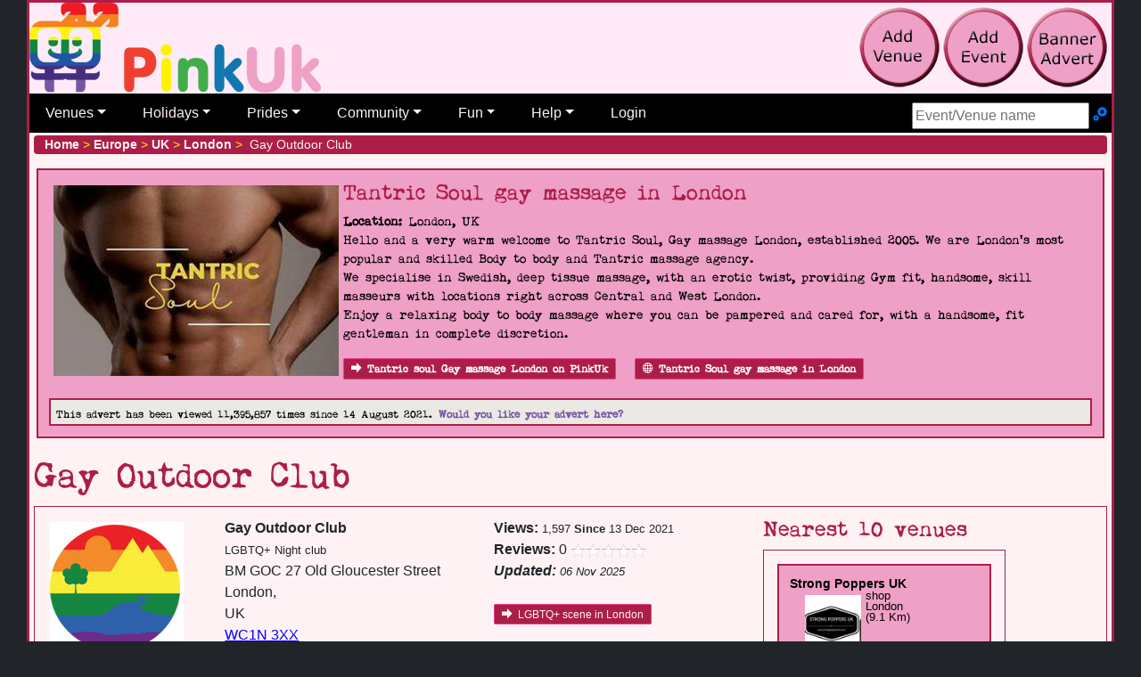

--- FILE ---
content_type: text/html; charset=utf-8
request_url: https://pinkuk.com/countries/europe/uk/london/london/gay-outdoor-club
body_size: 16828
content:

<!DOCTYPE html>
<html lang="en-gb">
<head>
    <meta charset="utf-8">
    <meta name="viewport" content="width=device-width, initial-scale=1">
    <link href="/includes/css/pinkuk.min.css" rel="stylesheet" media="all">
    
    <link rel="shortcut icon" href="/favicon.ico">
    
    <link rel="apple-touch-icon" href="/apple-touch-icon-57x57-precomposed.png">
    <link rel="apple-touch-icon" sizes="72x72" href="/apple-touch-icon-72x72-precomposed.png">
    <link rel="apple-touch-icon" sizes="114x114" href="/apple-touch-icon-114x114-precomposed.png">
    <script src="//code.jquery.com/jquery-3.6.0.min.js"></script>
    <title>Gay Outdoor Club, London, Club</title>

    <meta name="twitter:card" content="summary" />
    <meta name="twitter:site" content="@PinkUklistings" />
    <meta name="twitter:creator" content="@PinkUklistings" />
    <meta property="og:url" content="https://pinkuk.com/countries/europe/uk/london/london/gay-outdoor-club">
    <meta property="og:title" content="Gay Outdoor Club">
    <meta property="og:description" content="The Gay Outdoor Club operates throughout Great Britain and provides a wide range of outdoor and indoor sports and [...]">
    <meta property="og:image" content="https://pinkuk.com/venues/images/londongayoutdoorclub_1.jpg">
    <link rel="canonical" href="https://pinkuk.com/countries/europe/uk/london/london/gay-outdoor-club">
    <meta name="description" content="The Gay Outdoor Club operates throughout Great Britain and provides a wide range of outdoor and indoor sports and [...]">
</head>
<body>
<div id="container_all">
    <div id="topBar">
        <a href="/"><img src="/img/pinkuk_rainbow.png" alt="PinkUk home page" style="margin-bottom:3px;" class="float-left"></a>
        <div class="float-right nonprintable d-none d-lg-block" style="padding:5px">
            
            <a href="/contact/add-listing/"><img class="tool-tip" src="/img/add-venue.png" title="add venue to PinkUk" alt="add gay venue to PinkUk"></a>
            <a href="/contact/add-event/"><img class="tool-tip" src="/img/add-event.png" title="add pride or gay event to PinkUk" alt="add gay pride/event to PinkUk"></a>
            <a href="/contact/banner-advert/"><img class="tool-tip" src="/img/add-banner.png" title="create and publish a banner advert" alt="create and publish a banner advert"></a>
        </div>
        <div class="clearfix">&nbsp;</div>
        <nav class="navbar navbar-expand-lg navbar-dark d-print-none"><button class="navbar-toggler" type="button" data-toggle="collapse" title="Main nav" data-target="#main_nav"><span class="navbar-toggler-icon"></span></button><form id="menuSearch-mobileFrom" action="/search/" class="navbar-form d-block d-lg-none" method="post"><label class="sr-only" for="tb_mobileSearch">Search site</label><input type="text" id="tb_mobileSearch" name="tb_mobileSearch" class="ui-autocomplete-input" autocomplete="off" placeholder="Event/Venue name" /></form><div class="collapse navbar-collapse navbar-nav" id="main_nav"><ul class="navbar-nav"><li class="nav-item dropdown"><a class="nav-link dropdown-toggle" href="#" data-toggle="dropdown">Venues</a><ul class="dropdown-menu"><li><a class="dropdown-item" href="#">By location &raquo;</a><ul class="submenu dropdown-menu"><li><a class="dropdown-item" href="/countries/europe/uk">UK</a></li><li class="dropdown-divider"></li><li><a class="dropdown-item" href="#">Africa &raquo;</a><ul class="submenu dropdown-menu"><li><a class="dropdown-item" href="/countries/africa/cabo-verde">Cabo Verde</a><li><li><a class="dropdown-item" href="/countries/africa/seychelles">Seychelles</a><li><li><a class="dropdown-item" href="/countries/africa/south-africa">South Africa</a><li><li><a class="dropdown-item" href="/countries/africa/uganda">Uganda</a><li></ul></li><li><a class="dropdown-item" href="#">Asia &raquo;</a><ul class="submenu dropdown-menu"><li><a class="dropdown-item" href="/countries/asia/cambodia">Cambodia</a><li><li><a class="dropdown-item" href="/countries/asia/hong-kong">Hong Kong</a><li><li><a class="dropdown-item" href="/countries/asia/india">India</a><li><li><a class="dropdown-item" href="/countries/asia/indonesia">Indonesia</a><li><li><a class="dropdown-item" href="/countries/asia/israel">Israel</a><li><li><a class="dropdown-item" href="/countries/asia/japan">Japan</a><li><li><a class="dropdown-item" href="/countries/asia/malaysia">Malaysia</a><li><li><a class="dropdown-item" href="/countries/asia/nepal">Nepal</a><li><li><a class="dropdown-item" href="/countries/asia/philippines">Philippines</a><li><li><a class="dropdown-item" href="/countries/asia/singapore">Singapore</a><li><li><a class="dropdown-item" href="/countries/asia/south-korea">South Korea</a><li><li><a class="dropdown-item" href="/countries/asia/sri-lanka">Sri Lanka</a><li><li><a class="dropdown-item" href="/countries/asia/taiwan">Taiwan</a><li><li><a class="dropdown-item" href="/countries/asia/thailand">Thailand</a><li><li><a class="dropdown-item" href="/countries/asia/turkey">Turkey</a><li><li><a class="dropdown-item" href="/countries/asia/vietnam">Vietnam</a><li></ul></li><li><a class="dropdown-item" href="#">Australia &raquo;</a><ul class="submenu dropdown-menu"><li><a class="dropdown-item" href="/countries/australia/australia">Australia</a><li><li><a class="dropdown-item" href="/countries/australia/guam">Guam</a><li><li><a class="dropdown-item" href="/countries/australia/new-zealand">New Zealand</a><li></ul></li><li><a class="dropdown-item" href="#">Europe &raquo;</a><ul class="submenu dropdown-menu"><li><a class="dropdown-item" href="/countries/europe/uk">UK</a><li><li class="dropdown-divider"></li><li><a class="dropdown-item" href="/countries/europe/austria">Austria</a><li><li><a class="dropdown-item" href="/countries/europe/belgium">Belgium</a><li><li><a class="dropdown-item" href="/countries/europe/croatia">Croatia</a><li><li><a class="dropdown-item" href="/countries/europe/cyprus">Cyprus</a><li><li><a class="dropdown-item" href="/countries/europe/czech-republic">Czech Republic</a><li><li><a class="dropdown-item" href="/countries/europe/denmark">Denmark</a><li><li><a class="dropdown-item" href="/countries/europe/estonia">Estonia</a><li><li><a class="dropdown-item" href="/countries/europe/finland">Finland</a><li><li><a class="dropdown-item" href="/countries/europe/france">France</a><li><li><a class="dropdown-item" href="/countries/europe/germany">Germany</a><li><li><a class="dropdown-item" href="/countries/europe/gibraltar">Gibraltar</a><li><li><a class="dropdown-item" href="/countries/europe/greece">Greece</a><li><li><a class="dropdown-item" href="/countries/europe/hungary">Hungary</a><li><li><a class="dropdown-item" href="/countries/europe/iceland">Iceland</a><li><li><a class="dropdown-item" href="/countries/europe/ireland">Ireland</a><li><li><a class="dropdown-item" href="/countries/europe/italy">Italy</a><li><li><a class="dropdown-item" href="/countries/europe/latvia">Latvia</a><li><li><a class="dropdown-item" href="/countries/europe/lithuania">Lithuania</a><li><li><a class="dropdown-item" href="/countries/europe/luxembourg">Luxembourg</a><li><li><a class="dropdown-item" href="/countries/europe/malta">Malta</a><li><li><a class="dropdown-item" href="/countries/europe/netherlands">Netherlands</a><li><li><a class="dropdown-item" href="/countries/europe/norway">Norway</a><li><li><a class="dropdown-item" href="/countries/europe/poland">Poland</a><li><li><a class="dropdown-item" href="/countries/europe/portugal">Portugal</a><li><li><a class="dropdown-item" href="/countries/europe/romania">Romania</a><li><li><a class="dropdown-item" href="/countries/europe/russia">Russia</a><li><li><a class="dropdown-item" href="/countries/europe/serbia">Serbia</a><li><li><a class="dropdown-item" href="/countries/europe/slovakia">Slovakia</a><li><li><a class="dropdown-item" href="/countries/europe/slovenia">Slovenia</a><li><li><a class="dropdown-item" href="/countries/europe/spain">Spain</a><li><li><a class="dropdown-item" href="/countries/europe/sweden">Sweden</a><li><li><a class="dropdown-item" href="/countries/europe/switzerland">Switzerland</a><li><li><a class="dropdown-item" href="/countries/europe/uk">UK</a><li><li><a class="dropdown-item" href="/countries/europe/ukraine">Ukraine</a><li></ul></li><li><a class="dropdown-item" href="#">North America &raquo;</a><ul class="submenu dropdown-menu"><li><a class="dropdown-item" href="/countries/north-america/bahamas">Bahamas</a><li><li><a class="dropdown-item" href="/countries/north-america/bermuda">Bermuda</a><li><li><a class="dropdown-item" href="/countries/north-america/canada">Canada</a><li><li><a class="dropdown-item" href="/countries/north-america/costa-rica">Costa Rica</a><li><li><a class="dropdown-item" href="/countries/north-america/curacao">Curacao</a><li><li><a class="dropdown-item" href="/countries/north-america/dominican-republic">Dominican Republic</a><li><li><a class="dropdown-item" href="/countries/north-america/guatemala">Guatemala</a><li><li><a class="dropdown-item" href="/countries/north-america/mexico">Mexico</a><li><li><a class="dropdown-item" href="/countries/north-america/usa">USA</a><li></ul></li><li><a class="dropdown-item" href="#">South America &raquo;</a><ul class="submenu dropdown-menu"><li><a class="dropdown-item" href="/countries/south-america/argentina">Argentina</a><li><li><a class="dropdown-item" href="/countries/south-america/brazil">Brazil</a><li><li><a class="dropdown-item" href="/countries/south-america/chile">Chile</a><li><li><a class="dropdown-item" href="/countries/south-america/colombia">Colombia</a><li><li><a class="dropdown-item" href="/countries/south-america/cuba">Cuba</a><li><li><a class="dropdown-item" href="/countries/south-america/ecuador">Ecuador</a><li><li><a class="dropdown-item" href="/countries/south-america/panama">Panama</a><li><li><a class="dropdown-item" href="/countries/south-america/peru">Peru</a><li><li><a class="dropdown-item" href="/countries/south-america/puerto-rico">Puerto Rico</a><li><li><a class="dropdown-item" href="/countries/south-america/uruguay">Uruguay</a><li></ul></li></ul></li><li><a class="dropdown-item" href="#">By category &raquo;</a><ul class="submenu dropdown-menu"><li><a class="dropdown-item" href="/pubs/europe/uk">Bars</a></li><li><a class="dropdown-item" href="#">Fun &raquo;</a><ul class="submenu dropdown-menu"><li><a class="dropdown-item" href="/cruising/europe/uk">Cruising</a></li><li><a class="dropdown-item" href="/escorts/europe/uk">Escorts</a></li><li><a class="dropdown-item" href="/massages/europe/uk">Massages</a></li><li><a class="dropdown-item" href="/saunas/europe/uk">Saunas</a></li></ul></li><li><a class="dropdown-item" href="#">Going away &raquo;</a><ul class="submenu dropdown-menu"><li><a class="dropdown-item" href="/attractions/europe/uk">Attractions</a></li><li><a class="dropdown-item" href="/beaches/europe/uk">Beaches</a></li><li><a class="dropdown-item" href="/guest-houses/europe/uk">Guest houses</a></li><li><a class="dropdown-item" href="/hostels/europe/uk">Hostels</a></li><li><a class="dropdown-item" href="/hotels/europe/uk">Hotels</a></li><li><a class="dropdown-item" href="/resorts/europe/uk">Resorts</a></li><li><a class="dropdown-item" href="/restaurants/europe/uk">Restaurants</a></li><li><a class="dropdown-item" href="/self-catering/europe/uk">Self-catering</a></li></ul></li><li><a class="dropdown-item" href="/networks-advice/europe/uk">Networks & advice</a></li><li><a class="dropdown-item" href="/clubs/europe/uk">Nightclubs</a></li><li><a class="dropdown-item" href="#">Other businesses &raquo;</a><ul class="submenu dropdown-menu"><li><a class="dropdown-item" href="/businesses/europe/uk">Businesses general</a><li><a class="dropdown-item" href="/escorts/europe/uk">Escorts</a></li><li><a class="dropdown-item" href="/massages/europe/uk">Massages</a></li><li><a class="dropdown-item" href="/restaurants/europe/uk">Restaurants</a></li><li><a class="dropdown-item" href="/shops/europe/uk">Shops</a></li></ul></li><li><a class="dropdown-item" href="/restaurants/europe/uk">Restaurants</a></li></ul></li><li class="dropdown-divider"></li><li><a class="dropdown-item" href="/search/">Search</a></li><li class="dropdown-divider"></li><li><a class="dropdown-item" href="/contact/add-listing/">Add your venue</a></li></ul> <li class="nav-item dropdown"> <a class="nav-link dropdown-toggle" href="#" data-toggle="dropdown">Holidays</a><ul class="dropdown-menu"><li><a class="dropdown-item" href="/attractions/europe/uk">Attractions</a></li><li><a class="dropdown-item" href="/beaches/europe/uk">Beaches</a></li><li><a class="dropdown-item" href="/guest-houses/europe/uk">Guest houses</a></li><li><a class="dropdown-item" href="/hostels/europe/uk">Hostels</a></li><li><a class="dropdown-item" href="/hotels/europe/uk">Hotels</a></li><li><a class="dropdown-item" href="/resorts/europe/uk">Resorts</a></li><li><a class="dropdown-item" href="/restaurants/europe/uk">Restaurants</a></li><li><a class="dropdown-item" href="/self-catering/europe/uk">Self-catering</a></li><li class="dropdown-divider"></li><li><a class="dropdown-item" href="/search/?c=h">Search venues</a></li><li class="dropdown-divider"></li><li><a class="dropdown-item" href="/contact/add-listing/">Add your venue</a></li></ul></li><li class="nav-item dropdown"><a class="nav-link dropdown-toggle" href="#" data-toggle="dropdown">Prides</a><ul class="dropdown-menu"><li><a class="dropdown-item" href="/events/gay-pride-2026/europe/uk">Prides by country</a></li><li><a class="dropdown-item" href="/events/future-prides.aspx">Future Prides</a></li><li><a class="dropdown-item" href="/stayingin/gay-flags/">Pride Flags</a></li><li class="dropdown-divider"></li><li><a class="dropdown-item" href="/search/">Search prides</a></li><li class="dropdown-divider"></li><li><a class="dropdown-item" href="/contact/add-event/">Add your event</a></li></ul></li><li class="nav-item dropdown"><a class="nav-link dropdown-toggle" href="#" data-toggle="dropdown">Community</a><ul class="dropdown-menu"><li><a class="dropdown-item" href="/news/">Newsletters</a></li><li><a class="dropdown-item" href="/news/features/">Features & views</a></li><li><a class="dropdown-item" href="/networks-advice/europe/uk">Networks & advice</a></li><li><a class="dropdown-item" href="#">Specialist groups &raquo;</a><ul class="submenu dropdown-menu"><li><a class="dropdown-item" href="/stayingin/bears/">Bears</a></li><li><a class="dropdown-item" href="/stayingin/lesbian/">Lesbians</a></li><li><a class="dropdown-item" href="/stayingin/trans/">Trans</a></li></ul></li><li><a class="dropdown-item" href="#">Handy LGBTQ+ facts &raquo;</a><ul class="submenu dropdown-menu"><li><a class="dropdown-item" href="/stayingin/countries-illegal-to-be-gay/">Country rights</a></li><li><a class="dropdown-item" href="/stayingin/hanky-codes/">Hanky codes</a></li><li><a class="dropdown-item" href="/stayingin/gay-flags/">LGBTQ flags</a></li><li><a class="dropdown-item" href="/stayingin/slang/">Slang dictionary</a></li><li><a class="dropdown-item" href="/stayingin/gay-history/">UK gay & lesbian history</a></li></ul><li><a class="dropdown-item" href="#">Shopping &raquo;</a><ul class="submenu dropdown-menu"><li><a class="dropdown-item" href="/shop/">Shopping</a></li><li><a class="dropdown-item" href="/shop/product-of-the-month/">Product of Month</a></li><li class="dropdown-divider"></li><li><a class="dropdown-item" href="https://affiliates.esmale.com/idevaffiliate.php?id=324" target="_blank">Adult toys & kink</a></li><li><a class="dropdown-item" href="https://affiliates.esmale.com/idevaffiliate.php?id=324_12_1_184" target="_blank">Shop poppers</a></li></ul></li><li><a class="dropdown-item" href="/stayingin/links/">Community links</a></li></ul><li class="nav-item dropdown"><a class="nav-link dropdown-toggle" data-toggle="dropdown" href="#">Fun</a><ul class="dropdown-menu"><li><a class="dropdown-item" href="/cruising/europe/uk">Cruising</a></li><li><a class="dropdown-item" href="/escorts/europe/uk">Escorts</a></li><li><a class="dropdown-item" href="/massages/europe/uk">Massages</a></li><li><a class="dropdown-item" href="/saunas/europe/uk">Saunas</a></li><li class="dropdown-divider"></li><li><a class="dropdown-item" href="/stayingin/films/">Films</a></li></ul></li><li class="nav-item dropdown"><a class="nav-link dropdown-toggle" data-toggle="dropdown" href="#">Help</a><ul class="dropdown-menu"><li><a class="dropdown-item" href="/contact/banner-advert/">Add banner advert</a></li><li><a class="dropdown-item" href="/contact/add-event/">Add event</a></li><li><a class="dropdown-item" href="/contact/add-listing/">Add venue</a></li><li><a class="dropdown-item" href="/contact/advertise/">Advertise</a></li><li><a class="dropdown-item" href="/help/terms/">Terms and Conditions</a></li><li class="dropdown-divider"></li><li><a class="dropdown-item" href="/contact/">Contact us</a></li><li><a class="dropdown-item" href="/help/donation/">Donate</a></li><li><a class="dropdown-item" href="/help/">Help</a></li><li><a class="dropdown-item" href="/contact/testimonials/">Testimonials</a></li></ul></li><li class="nav-item"><a class="nav-link" href="#modalLogin" data-toggle="modal">Login</a></li><li class="nav-item"><form id="menuSearch-desktopFrom" action="/search/" class="form-inline navbar-form d-none d-lg-block dropdown-menu-right" style="position:absolute;padding-right:5px;padding-top:10px;" method="post"><label class="sr-only" for="tb_desktopSearch">Search Site</label><input type="text" id="tb_desktopSearch" name="tb_desktopSearch" class="ui-autocomplete-input" autocomplete="off" placeholder="Event/Venue name" />&nbsp;<a href="/search/" title="Advance search"><span class="icon icon-cogs"> </span></a></form></li></ul></div></nav>
    </div>
    <div id="mainBody" class="">
        
            <div itemscope itemtype="http://schema.org/WebPage">
        
        <div class="breadcrumb">
            <a href="/"><strong>Home</strong></a>&nbsp;<span style="color:#fff200;">></span>&nbsp;<a href="/countries/europe"><strong>Europe</strong></a>&nbsp;<span style="color:#fff200;">></span>&nbsp;
<a href="/countries/europe/uk"><strong>UK</strong></a>&nbsp;<span style="color:#fff200;">></span>&nbsp;
<a href="/countries/europe/uk/london/london"><strong>London</strong></a>&nbsp;<span style="color:#fff200;">></span>&nbsp;
Gay Outdoor Club

        </div> 
        <div class="row venue-paid" data-nosnippe data-cat="venue-paid" data-id="50" aria-hidden="true"><div class="event-details" tabindex="-1"><a target="_blank" href="https://tantricsoul.co.uk?utm_source=pinkuk" class="linkclick"><img class="float-left newsImage" width="320" height="214" src="/events/img/tantricsoulgaymassageinlondon_london.jpg.jpeg" alt="Tantric Soul gay massage in London"/></a><div class="h4">Tantric Soul gay massage in London</div><strong>Location:</strong> London, UK<br /><p>Hello and a very warm welcome to Tantric Soul, Gay massage London, established 2005. We are London's most popular and skilled Body to body and Tantric massage agency.<br />We specialise in Swedish, deep tissue massage, with an erotic twist, providing Gym fit, handsome, skill masseurs with locations right across Central and West London. <br />Enjoy a relaxing body to body massage where you can be pampered and cared for, with a handsome, fit gentleman in complete discretion.</p><a class="btn btn-primary btn-xs" href="/countries/europe/uk/london/bayswater/tantric-soul-gay-massage-london"><span class="icon-arrow-right"> </span>Tantric soul Gay massage London on PinkUk</a>&nbsp;&nbsp;&nbsp;<div class="clearfix d-block d-sm-none">&nbsp;</div><a class="btn btn-primary btn-xs linkclick" title="go to their website" href="https://tantricsoul.co.uk?utm_source=pinkuk" target="_blank"><span class="icon-globe"> </span>Tantric Soul gay massage in London</a><div class="d-none d-sm-block"><div class="clearfix">&nbsp;</div><div class="advewrtiseWithUs highlight_box"><strong><small>This advert has been viewed 11,395,857 times since 14 August 2021.</small> <a href="/contact/banner-advert/">Would you like your advert here?</a></strong></div></div></div></div>
            
            <h1>Gay Outdoor Club</h1>
        



        <div class="tab-content">
            <div class="row">
                <div class="col-6 col-md-4 col-lg-2">
                    <img src="/venues/images/londongayoutdoorclub_d.jpg" alt="gay outdoor club london" />
                    <span class="d-none d-lg-block">
                        <br /><small><strong>Customers</strong></small>
                        <br /><a href="/stayingin/gay-flags/"><img class="img-fluid" src="/stayingin/gay-flags/progress-flag.jpg" alt="Gay crowd" /></a>
                        <span class="small d-none d-lg-block">
                            LGBTQ+
                            <br /><a class="btn btn-primary btn-xs" href="/stayingin/gay-flags/"><span class="icon-arrow-right"> </span>Flag definitions</a>
                        </span>
                    </span>
                </div>
                <div class="col-6 col-md-4 col-lg-3" data-id="8319" data-cat="venue">
                    <strong><span id="sp_vname">Gay Outdoor Club</span></strong>
                   <br /><small>LGBTQ+ Night club</small>
                    <p>BM GOC 27 Old Gloucester Street
                        <br />London,
                        
                        <br />UK<br /> <a class="map-link" target="_blank" href="https://maps.google.com/maps?z=16&amp;t=m&amp;q=loc:51.5245669+-0.1120165"><span itemprop="postalCode">WC1N 3XX</span></a>
                    </p>
                    <a class="btn btn-primary btn-xs weblinkclick" title="go to their website" href="https://www.goc.org.uk/?utm_source=pinkuk" target="_blank"><span class="icon-globe"> </span>Gay Outdoor Club</a>
                </div>
                <div class="col-12 col-md-4 col-lg-3">
                    <strong>Views:</strong> 
                    <small>
                        1,597
                        <strong>Since</strong> 13 Dec 2021
                    </small>
                    <br /><strong>Reviews:</strong> <span>0</span>&nbsp;<img class="vbtm" src="/img/icons/star0.png" alt="0 Star Rating: Recommended" />
                    <br /><em><strong>Updated:</strong> <small>06 Nov 2025</small></em>
                    
                    <div class="clear">&nbsp;</div>
                    <a class="btn btn-primary btn-xs" href="/countries/europe/uk/london#townList"><span class="icon-arrow-right"> </span>LGBTQ+ scene in London</a><br /><br /><a class="btn btn-primary btn-xs" href="/events/europe/uk/london/london/pride-in-london-2026"><span class="icon-arrow-right"> </span>Pride in London 2026</a>
                </div>
                <div class="col-6 col-lg-3 nonprintable d-none d-sm-block">
                    <h2 class="h4">Nearest 10 venues</h2>
<div class="tab-content venues-nearest data-nosnippet">
<div class="venues-nearest-venue venue-paid">
<a href="/countries/europe/uk/london/london/strong-poppers-uk">Strong Poppers UK
<img class="float-left" src="/venues/images/londonstrongpoppersuk_d.jpeg" title="strong poppers uk london" alt="pic of strong poppers uk london" /></a>
<p class="small">shop
<br />London
<br />(9.1 Km)
</p>
<div class="clear">&nbsp;</div>
<div class="clear">&nbsp;</div>
</div>
<div class="venues-nearest-venue venue-paid">
<a href="/countries/europe/uk/london/london/male-massage-london-agency">Male massage [...]
<img class="float-left" src="/venues/images/londonmalemassagelondonagency_d.jpeg" title="male massage london agency london" alt="pic of male massage london agency london" /></a>
<p class="small">Massage
<br />London
<br />(2.5 Km)
</p>
<div class="clear">&nbsp;</div>
<div class="clear">&nbsp;</div>
</div>
<div class="venues-nearest-venue venue-paid">
<a href="/countries/europe/uk/london/westminster/stereo">STEREO
<img class="float-left" src="/venues/images/londonstereo_d.jpeg" title="stereo westminster" alt="pic of stereo westminster" /></a>
<p class="small">club
<br />Westminster
<br />(1.7 Km)
</p>
<div class="clear">&nbsp;</div>
<div class="clear">&nbsp;</div>
</div>
<div class="venues-nearest-venue venue-paid">
<a href="/countries/europe/uk/london/london/rehab-recovery">Rehab Recovery
<img class="float-left" src="/venues/images/londonrehabrecovery_d.jpg" title="rehab recovery london" alt="pic of rehab recovery london" /></a>
<p class="small">support
<br />London
<br />(2.5 Km)
</p>
<div class="clear">&nbsp;</div>
<div class="clear">&nbsp;</div>
</div>
<div class="venues-nearest-venue">
<a href="/countries/europe/uk/london/covent-garden/liberation">Liberation
<img class="float-left" src="/venues/images/londonliberation_d.jpg" title="liberation covent garden" alt="pic of liberation covent garden" /></a>
<p class="small">shop
<br />Covent Garden
<br />(1.4 Km)
</p>
<div class="clear">&nbsp;</div>
<div class="clear">&nbsp;</div>
</div>
<div class="venues-nearest-venue">
<a href="/countries/europe/uk/london/central-london/gay-s-the-word-bookshop">Gay&#39;s the Word [...]
<img class="float-left" src="/venues/images/londongaysthewordbookshop_d.jpg" title="gay&#39;s the word bookshop central london" alt="pic of gay&#39;s the word bookshop central london" /></a>
<p class="small">shop
<br />Central London
<br />(0.9 Km)
</p>
<div class="clear">&nbsp;</div>
<div class="clear">&nbsp;</div>
</div>
<div class="venues-nearest-venue">
<a href="/countries/europe/uk/london/camden/gay-and-lesbian-humanist-association">Gay and Lesbian [...]
<img class="float-left" src="/img/pinkuk-icon-rainbow_150.png" title="gay and lesbian humanist association camden" alt="pic of gay and lesbian humanist association camden" /></a>
<p class="small">support
<br />Camden
<br />(0.9 Km)
</p>
<div class="clear">&nbsp;</div>
<div class="clear">&nbsp;</div>
</div>
<div class="venues-nearest-venue">
<a href="/countries/europe/uk/london/clerkenwell/lgbt-humanists">LGBT Humanists
<img class="float-left" src="/venues/images/londonlgbthumanists_d.jpeg" title="lgbt humanists clerkenwell" alt="pic of lgbt humanists clerkenwell" /></a>
<p class="small">support
<br />Clerkenwell
<br />(0.9 Km)
</p>
<div class="clear">&nbsp;</div>
<div class="clear">&nbsp;</div>
</div>
<div class="venues-nearest-venue">
<a href="/countries/europe/uk/london/camden/generator-hostel-london">Generator Hostel [...]
<img class="float-left" src="/venues/images/londongeneratorhostellondon_d.jpg" title="generator hostel london camden" alt="pic of generator hostel london camden" /></a>
<p class="small">hostel
<br />Camden
<br />(1.0 Km)
</p>
<div class="clear">&nbsp;</div>
<div class="clear">&nbsp;</div>
</div>
<div class="venues-nearest-venue">
<a href="/countries/europe/uk/london/islington/stonewall-housing">Stonewall Housing
<img class="float-left" src="/venues/images/londonstonewallhousing_d.jpg" title="stonewall housing islington" alt="pic of stonewall housing islington" /></a>
<p class="small">support
<br />Islington
<br />(1.1 Km)
</p>
<div class="clear">&nbsp;</div>
<div class="clear">&nbsp;</div>
</div>
<div class="venues-nearest-venue">
<a href="/countries/europe/uk/london/islington/outplay-squash">OutPlay Squash
<img class="float-left" src="/venues/images/londonoutplaysquash_d.jpg" title="outplay squash islington" alt="pic of outplay squash islington" /></a>
<p class="small">support
<br />Islington
<br />(1.2 Km)
</p>
<div class="clear">&nbsp;</div>
<div class="clear">&nbsp;</div>
</div>
<div class="venues-nearest-venue">
<a href="/countries/europe/uk/london/holburn/queers-without-beers">Queers Without [...]
<img class="float-left" src="/venues/images/londonqueerswithoutbeers_d.jpg" title="queers without beers holburn" alt="pic of queers without beers holburn" /></a>
<p class="small">support
<br />Holburn
<br />(1.2 Km)
</p>
<div class="clear">&nbsp;</div>
<div class="clear">&nbsp;</div>
</div>
<div class="venues-nearest-venue">
<a href="/countries/europe/uk/london/islington/central-station">Central Station
<img class="float-left" src="/venues/images/londoncentralstation_d.jpg" title="central station islington" alt="pic of central station islington" /></a>
<p class="small">hotel Bar
<br />Islington
<br />(1.3 Km)
</p>
<div class="clear">&nbsp;</div>
<div class="clear">&nbsp;</div>
</div>
<div class="venues-nearest-venue">
<a href="/countries/europe/uk/london/hackney/prowler-poppers">Prowler Poppers
<img class="float-left" src="/venues/images/londonprowlerpoppers_d.jpeg" title="prowler poppers hackney" alt="pic of prowler poppers hackney" /></a>
<p class="small">shop
<br />Hackney
<br />(1.3 Km)
</p>
<div class="clear">&nbsp;</div>
<div class="clear">&nbsp;</div>
</div>
<div class="venues-nearest-venue">
<a href="/countries/europe/uk/london/central-london/lovewoo">LoveWoo
<img class="float-left" src="/venues/images/londonlovewoo_d.jpg" title="lovewoo central london" alt="pic of lovewoo central london" /></a>
<p class="small">shop
<br />Central London
<br />(1.4 Km)
</p>
<div class="clear">&nbsp;</div>
<div class="clear">&nbsp;</div>
</div>
<div class="venues-nearest-venue">
<a href="/countries/europe/uk/london/covent-garden/covent-garden-health-spa">Covent Garden [...]
<img class="float-left" src="/venues/images/londoncoventgardenhealthspa_d.jpg" title="covent garden health spa covent garden" alt="pic of covent garden health spa covent garden" /></a>
<p class="small">sauna
<br />Covent Garden
<br />(1.4 Km)
</p>
<div class="clear">&nbsp;</div>
<div class="clear">&nbsp;</div>
</div>
<div class="venues-nearest-venue">
<a href="/countries/europe/uk/london/hackney/club-wearinghers">Club Wearinghers
<img class="float-left" src="/venues/images/londonclubwearinghers_d.jpg" title="club wearinghers hackney" alt="pic of club wearinghers hackney" /></a>
<p class="small">club
<br />Hackney
<br />(1.5 Km)
</p>
<div class="clear">&nbsp;</div>
<div class="clear">&nbsp;</div>
</div>
<div class="venues-nearest-venue">
<a href="/countries/europe/uk/london/camden/st-giles-london-a-st-giles-hotel">St Giles London - [...]
<img class="float-left" src="/venues/images/londonstgileslondonastgileshotel_d.jpg" title="st giles london - a st giles hotel camden" alt="pic of st giles london - a st giles hotel camden" /></a>
<p class="small">hotel
<br />Camden
<br />(1.6 Km)
</p>
<div class="clear">&nbsp;</div>
<div class="clear">&nbsp;</div>
</div>
<div class="venues-nearest-venue">
<a href="/countries/europe/uk/london/camden/queer-britain">Queer Britain
<img class="float-left" src="/venues/images/londonqueerbritain_d.jpeg" title="queer britain camden" alt="pic of queer britain camden" /></a>
<p class="small">attraction
<br />Camden
<br />(1.6 Km)
</p>
<div class="clear">&nbsp;</div>
<div class="clear">&nbsp;</div>
</div>
<div class="venues-nearest-venue">
<a href="/countries/europe/uk/london/camden/kb-kickboxing-self-defence">KB Kickboxing &amp; [...]
<img class="float-left" src="/venues/images/londonkbkickboxingselfdefence_d.jpeg" title="kb kickboxing &amp; self defence camden" alt="pic of kb kickboxing &amp; self defence camden" /></a>
<p class="small">businesses
<br />Camden
<br />(1.6 Km)
</p>
<div class="clear">&nbsp;</div>
<div class="clear">&nbsp;</div>
</div>
</div>

                </div>
            </div>
        </div>
    
    

    <hr />
    <div class="row">
        <div class="col-12 col-md-7">
           
                <nav>
                    <div class="nav nav-tabs nav-fill flex-nowrap" id="nav-tab" role="tablist">
                        <a class="nav-item nav-link active" id="nav-info-tab" data-toggle="tab" href="#nav-info" role="tab" aria-controls="nav-info" aria-selected="true">Info</a>
                        <a class="nav-item nav-link" id="nav-hours-tab" data-toggle="tab" href="#nav-hours" role="tab" aria-controls="nav-hours" aria-selected="false">Hours</a><a class="nav-item nav-link" id="nav-contact-tab" data-toggle="tab" href="#nav-contact" role="tab" aria-controls="nav-contact" aria-selected="false">Contact</a>
                        <a class="nav-item nav-link" id="nav-reviews-tab" data-toggle="tab" href="#nav-reviews" role="tab" aria-controls="nav-reviews" aria-selected="false">Reviews</a>
                        <a class="nav-item nav-link" id="nav-reviewAdd-tab" data-toggle="tab" href="#nav-reviewAdd" role="tab" aria-controls="nav-reviewAdd" aria-selected="false">Add review</a>
                    </div>
                </nav>
                <div class="tab-content" id="nav-tabContent">
                    <div class="tab-pane fade show active" id="nav-info" role="tabpanel" aria-labelledby="nav-info-tab">
                        <h3 class="h4">Info</h3>
                        The Gay Outdoor Club operates throughout Great Britain and provides a wide range of outdoor and indoor sports and recreational activities for gay, lesbian, bisexual and transgender men and women.<br /><br />Our 1,500 members enjoy over 500 events each year, including walking, cycling, mountain biking, canoeing, caving, rock climbing, mountaineering, skiing, swimming and badminton. Most of our events are one day, but we also organise weekend and longer events such as hostelling weekends, an arctic adventure and a white-water rafting expedition.<br /><br />For more specialist activities we have groups for caving, rock climbing, cycling, swimming and skiing. Some of those events are for people with experience, but we also have events for novices.<br /><br />Visitors to the website can get a good idea of our range of activities, but only members can access full details of events. You can register now for a free trial account of four months to gain full access to our site and events.<hr /><h4>Facilities</h4><p>Outdoor sports<br />Walking<br />Cycling<br />Mountain biking<br />Canoeing<br />Caving<br />Rock climbing<br />Mountaineering<br />Skiing<br />Swimming<br />Badminton</p>
                    </div>
                    <div class="tab-pane fade" id="nav-hours" role="tabpanel" aria-labelledby="nav-hours-tab">
                        <h3 class="h4">Opening hours</h3>
                        Contact them for details
                    </div>
                    <div class="tab-pane fade" id="nav-contact" role="tabpanel" aria-labelledby="nav-contact-tab">
                        <h3 class="h4">Contact</h3>
                        <p><strong>Address: </strong>
                        Gay Outdoor Club,
                        BM GOC 27 Old Gloucester Street,
                        London,
                        London,
                        <br /> <a class="map-link" target="_blank" href="https://maps.google.com/maps?z=16&amp;t=m&amp;q=loc:51.5245669+-0.1120165"><span itemprop="postalCode">WC1N 3XX</span></a></p>
                        <p><a class="btn btn-primary btn-xs weblinkclick" title="go to their website" href="https://www.goc.org.uk/?utm_source=pinkuk" target="_blank"><span class="icon-globe"> </span>Gay Outdoor Club</a></p>

                        <h4>Contact form: Gay Outdoor Club</h4>
                        <div id="dv_contactForm">
    <p>If you are a gay or LGBTQ+ business are don't have a listing with us, why not <a href="/contact/advertise/">add your venue</a>. 
        Have a look at the 'Premium Service' which will bring you a lot more traffic.</p>
    <form id="form2" method="post">
        <p id="sp_formErr"></p> 
        
            <div class="row">
                <div class="col-md-6">
                    <label for="tb_myName">Name: *</label>
                    <input type="text" class="form-control" name="tb_myName" id="tb_myName" value="" />
                    <p id="lt_nameErr"></p>
                </div>
                <div class="col-md-6">
                    <label for="tb_myEmail">Email: *</label>
                    <input type="text" class="form-control" name="tb_myEmail" id="tb_myEmail" value="" />
                    <p id="lt_emailErr"></p>
                </div>
            </div>
        
            <br /><label for="tb_subject"><strong>Subject: *</strong></label>
            <input type="text" class="form-control" name="tb_subject" id="tb_subject" maxlength="50" value="" />
            <p id="lt_subjectErr"></p>
            <label for="tb_msg"><strong>Message: *</strong></label>
            <br /><textarea class="form-control" name="tb_msg" id="tb_msg" rows="10" maxlength="1000" onKeyUp="msgCount('tb_msg','sp_msgCounter',1000);" onchange="msgCount('tb_msg','sp_msgCounter',1000);"></textarea>
            <p class="help-block"><span id="sp_msgCounter">1000</span> characters left (max 500) text only NO HTML allowed</p>
            <p id="lt_msgErr"></p>
            <input type="checkbox" id="cb_reciveNews" name="cb_reciveNews"  value="1"/>
<label for="cb_reciveNews">I would like to hear news from PinkUk</label>
  
            <input type="button" onclick="sendContactEmail();" class="btn btn-primary" name="bn_submit" id="bn_submit" value="Send message" />
        <input name="hd_toContactId" type="hidden" id="hd_toContactId" /><input name="hd_venueId" type="hidden" id="hd_venueId" value="8319" /><input name="hd_eventId" type="hidden" id="hd_eventId" />
    </form>
</div>
<br />
<div id="dv_complete">
    <div class="highlight_box nonprintable"><span class="icon-info"> </span>Your Message has been sent</div> 
</div>
 
                    </div>
                    <div class="tab-pane fade" id="nav-reviews" role="tabpanel" aria-labelledby="nav-reviews-tab">
                        <h3  class="h4">Reviews: Gay Outdoor Club</h3>
                        You will need to <a href="#modalLogin" class="loginModal" data-toggle="modal">Login</a> to view the reviews
                    </div>
                    <div class="tab-pane fade" id="nav-reviewAdd" role="tabpanel" aria-labelledby="nav-reviewAdd-tab" aria-hidden="true">
                        <h3 class="h4">Add a review: Gay Outdoor Club</h3>
                            
    <p>You will need to <a href="#modalLogin" class="loginModal" data-toggle="modal">Login</a> to add a review</p>

                    </div>
                </div>
                
                    <hr />
                    <h2 class="h3">Photos: Gay Outdoor Club</h2>
                    <div class="row">
                       <div class="col-12 col-md-6">
                           <img src="/venues/images/londongayoutdoorclub_1.jpg" alt="Photo of Gay Outdoor Club" style="max-width:320px" />
                        </div>
                        <div class="col-12 col-md-6">
                             
                        </div>
                        <div class="col-12">
                            

                        </div>
                    </div>    
               
        </div>
        <div class="col-md-5 pagebreak">
            
                    <div class="highlight_box nonprintable">
                        You will need to <a href="#modalLogin" class="loginModal" data-toggle="modal">Login</a> to view the map
                
                </div>
            
                <div class="row">
                    <div class="col-md-10">
                        <br /><h2 class="h5">Nearest Featured Venues</h2>
<div class="venue-paid">
<a href="/countries/europe/uk/london/westminster/stereo">STEREO<img class="float-left" src="/venues/images/londonstereo_d.jpeg" title="stereo westminster" alt="pic of stereo westminster" /></a><p class="small">club<br /><strong>Westminster, London </strong><br />(1.7 Km)<br />Step into STEREO, a subterranean haven for live music, great cocktails and late night food. A heady mix of New York and London nightlife, with an [...]</p></div>
<div class="venue-paid">
<a href="/countries/europe/uk/london/london/male-massage-london-agency">Male massage [...]<img class="float-left" src="/venues/images/londonmalemassagelondonagency_d.jpeg" title="male massage london agency london" alt="pic of male massage london agency london" /></a><p class="small">Massage<br /><strong>London, London </strong><br />(2.5 Km)<br />Book Male Massage London
New to male massage? We are here to meet your needs! Our services are designed to maximize relaxation, pleasure, and [...]</p></div>

                    </div>
                </div>
            
        </div>
    </div>
    <div id="fb-root"></div>


    

<script src="/includes/js/venue.min.js"></script>



<script type='application/ld+json'>{"@context":"http://schema.org","@type": "BreadcrumbList","itemListElement":[{"@type":"ListItem","position":1,"name":"Europe","item":"https://pinkuk.com/countries/europe"},{"@type":"ListItem","position":2,"name":"UK","item":"https://pinkuk.com/countries/europe/uk"},{"@type":"ListItem","position":3,"name":"London","item":"https://pinkuk.com/countries/europe/uk/london/london"},{"@type":"ListItem","position":4,"name":"Gay Outdoor Club","item":"https://pinkuk.com"}]}</script>
<script type='application/ld+json'>{"@context":"http://schema.org","@type":"NightClub","url": "https://pinkuk.com//countries/europe/uk/london/london/gay-outdoor-club","image":"https://pinkuk.com/venues/images/londongayoutdoorclub_1.jpg","logo":"https://pinkuk.com/venues/images/londongayoutdoorclub_1.jpg","address":{"@type":"PostalAddress","streetAddress":"BM GOC 27 Old Gloucester Street", "addressLocality":"London", "addressRegion":"London", "postalCode":"WC1N 3XX", "addressCountry":"UK"},"priceRange":"null","description":"The Gay Outdoor Club operates throughout Great Britain and provides a wide range of outdoor and indoor sports and recreational activities [...]","name": "Gay Outdoor Club","telephone":"0141-3424088","openingHours":null, "geo":{"@type":"GeoCoordinates","latitude":"51.5245669","longitude":"-0.1120165"}}</script>

</div>
    </div>
    <hr style="margin:0;"/>
    <div id="bottomBar">
    <span aria-hidden="true"><strong>Share this page</strong>: <a href="https://www.facebook.com/sharer/sharer.php?u=https://pinkuk.com/countries/europe/uk/london/london/gay-outdoor-club" target="_blank" rel="noopener"><img src="/img/icons/facebook_sm.png" alt="Share on Facebook"></a> | <a class="bluesky-share-button" target="_blank" href="https://bsky.app/intent/compose?text=%0Ahttps://pinkuk.com/countries/europe/uk/london/london/gay-outdoor-club"><img src="/img/icons/bluesky.png" alt="Share on Bluesky"></a></span>
    <div class="row nonprintable small">
        <div class="col-12">
            <a href="/contact/">Contact&nbsp;us</a>
            |&nbsp;<a href="/contact/advertise/">Advertise with us</a>
            |&nbsp;<a href="/contact/accessibility.aspx">Accessibility</a>
            |&nbsp;<a href="/contact/privacey.aspx">Privacy&nbsp;policy</a>
            |&nbsp;<a href="/contact/testimonials/">Testimonials</a>
            |&nbsp;<a href="/help/donation/">Donate</a>
            |&nbsp;&copy; 1999 - 2026
        </div>
        <div class="col-12">
            Our Social:
            &nbsp;|&nbsp;<a href="https://bsky.app/profile/pinkuk.com" target="_blank"><img src="/img/icons/bluesky.png" class="vbtm" title="PinkUk blusky social" alt="PinkUk bsky page" /></a>
            &nbsp;|&nbsp;<a href="https://www.facebook.com/groups/pinkuk/" target="_blank"><img src="/img/icons/facebook-group.jpg" class="vbtm" alt="PinkUk's FB group" /></a>
        </div>
       <!-- Global site tag (gtag.js) - Google Analytics -->
        <script async src="https://www.googletagmanager.com/gtag/js?id=G-RZVFZ5ENN9"></script>
       <script>
          window.dataLayer = window.dataLayer || [];
          function gtag(){dataLayer.push(arguments);}
          gtag('js',new Date());gtag('config', 'G-RZVFZ5ENN9');
        </script>
    </div>
    </div>
</div>

<div class="modal fade" id="modalLogin" tabindex="-1" aria-hidden="true">
    <div class="modal-dialog modal-sm">
        <div class="modal-content small">
            <div class="modal-header">
                <span class="modal-title" id="myModalLabel">Login</span>
                <button type="button" class="close" data-dismiss="modal"><span aria-hidden="true">&times;</span><span class="sr-only">Close</span></button>
            </div>
            <div class="modal-body">
                <form method="post">
                    <ul class="list-group list-group-horizontal modalNav">
                        <li class="list-group-item"><a href="#" onclick="signInForm('dv_login'); return false;">Login</a></li>
                        <li class="list-group-item"><a href="#" onclick="signInForm('dv_forgot'); return false;">Forgotten</a></li>
                        <li class="list-group-item"><a href="#" onclick="signInForm('dv_reg'); return false;">Register</a></li>
                    </ul>
                    <p id="dv_loginFormErr"></p>
                    <div id="dv_loginForm">
                        <label for="tb_usernameForm">Username:</label>
                        <input type="text" placeholder="Your username" name="tb_usernameForm" id="tb_usernameForm" maxlength="50" class="form-control"/>
                        <label for="tb_passwordForm">Password:</label>
                        <input type="password" placeholder="Your password" name="tb_passwordForm" id="tb_passwordForm" maxlength="25" class="form-control"/>
                        <div class="text-right"><input type="button" class="btn btn-primary" onclick="loginForm(); return false;" name="bn_loginForm" id="bn_loginForm" value="Login" /></div>
                    </div>
                    <div id="dv_forgotForm" style="display:none;">
                        <label for="tb_emailForm">Enter your username or email address</label>
                        <input type="email" name="tb_emailForm" placeholder="Your email" id="tb_emailForm" maxlength="50" class="form-control"/>
                        <div class="text-right"><input type="button" class="btn btn-primary" name="bn_forgotForm" id="bn_forgotForm" value="Get your password" /></div>
                    </div>
                    <div id="dv_regForm" style="display: none;">
                        <label for="tb_usernameNewForm">Username*</label>
                        <br /><input type="text" id="tb_usernameNewForm" maxlength="25" class="form-control"/>
                        <span class="help-block" id="tb_usernameNewFormErr"></span>
                        <p class="help-block">Alphanumeric characters only (0-9,a-z,A-Z).</p>
                        <label for="dd_countrys">Country *</label>
                        <select name="dd_countrys" id="dd_countrys" class="form-control">
                            <option value="Afghanistan" >Afghanistan</option><option value="Albania" >Albania</option><option value="Algeria" >Algeria</option><option value="Andorra" >Andorra</option><option value="Angola" >Angola</option><option value="Antigua and Barbuda" >Antigua and Barbuda</option><option value="Argentina" >Argentina</option><option value="Armenia" >Armenia</option><option value="Australia" >Australia</option><option value="Austria" >Austria</option><option value="Azerbaijan" >Azerbaijan</option><option value="Bahamas" >Bahamas</option><option value="Bahrain" >Bahrain</option><option value="Bangladesh" >Bangladesh</option><option value="Barbados" >Barbados</option><option value="Belarus" >Belarus</option><option value="Belgium" >Belgium</option><option value="Belize" >Belize</option><option value="Benin" >Benin</option><option value="Bermuda" >Bermuda</option><option value="Bhutan" >Bhutan</option><option value="Bolivia" >Bolivia</option><option value="Bosnia and Herzegovina" >Bosnia and Herzegovina</option><option value="Botswana" >Botswana</option><option value="Brazil" >Brazil</option><option value="Brunei Darussalam" >Brunei Darussalam</option><option value="Bulgaria" >Bulgaria</option><option value="Burkina Faso" >Burkina Faso</option><option value="Burundi" >Burundi</option><option value="Cabo Verde" >Cabo Verde</option><option value="Cambodia" >Cambodia</option><option value="Cameroon" >Cameroon</option><option value="Canada" >Canada</option><option value="Central African Republic" >Central African Republic</option><option value="Chad" >Chad</option><option value="Chile" >Chile</option><option value="China" >China</option><option value="Colombia" >Colombia</option><option value="Comoros" >Comoros</option><option value="Cong" >Cong</option><option value="Congo" >Congo</option><option value="Costa Rica" >Costa Rica</option><option value="Côte d'Ivoire" >Côte d'Ivoire</option><option value="Croatia" >Croatia</option><option value="Cuba" >Cuba</option><option value="Curacao" >Curacao</option><option value="Cyprus" >Cyprus</option><option value="Czech Republic" >Czech Republic</option><option value="Denmark" >Denmark</option><option value="Djibouti" >Djibouti</option><option value="Dominica" >Dominica</option><option value="Dominican Republic" >Dominican Republic</option><option value="Ecuador" >Ecuador</option><option value="Egypt" >Egypt</option><option value="El Salvador" >El Salvador</option><option value="Equatorial Guinea" >Equatorial Guinea</option><option value="Eritrea" >Eritrea</option><option value="Estonia" >Estonia</option><option value="Ethiopia" >Ethiopia</option><option value="Fiji" >Fiji</option><option value="Finland" >Finland</option><option value="France" >France</option><option value="Gabon" >Gabon</option><option value="Gambia" >Gambia</option><option value="Georgia" >Georgia</option><option value="Germany" >Germany</option><option value="Ghana" >Ghana</option><option value="Gibraltar" >Gibraltar</option><option value="Greece" >Greece</option><option value="Grenada" >Grenada</option><option value="Guam" >Guam</option><option value="Guatemala" >Guatemala</option><option value="Guinea" >Guinea</option><option value="Guinea-Bissau" >Guinea-Bissau</option><option value="Guyana" >Guyana</option><option value="Haiti" >Haiti</option><option value="Honduras" >Honduras</option><option value="Hong Kong" >Hong Kong</option><option value="Hungary" >Hungary</option><option value="Iceland" >Iceland</option><option value="India" >India</option><option value="Indonesia" >Indonesia</option><option value="Iran" >Iran</option><option value="Iraq" >Iraq</option><option value="Ireland" >Ireland</option><option value="Israel" >Israel</option><option value="Italy" >Italy</option><option value="Jamaica" >Jamaica</option><option value="Japan" >Japan</option><option value="Jordan" >Jordan</option><option value="Kazakhstan" >Kazakhstan</option><option value="Kenya" >Kenya</option><option value="Kiribati" >Kiribati</option><option value="Kuwait" >Kuwait</option><option value="Kyrgyzstan" >Kyrgyzstan</option><option value="Laos" >Laos</option><option value="Latvia" >Latvia</option><option value="Lebanon" >Lebanon</option><option value="Lesotho" >Lesotho</option><option value="Liberia" >Liberia</option><option value="Libya" >Libya</option><option value="Liechtenstein" >Liechtenstein</option><option value="Lithuania" >Lithuania</option><option value="Luxembourg" >Luxembourg</option><option value="Macedonia" >Macedonia</option><option value="Madagascar" >Madagascar</option><option value="Malawi" >Malawi</option><option value="Malaysia" >Malaysia</option><option value="Maldives" >Maldives</option><option value="Mali" >Mali</option><option value="Malta" >Malta</option><option value="Marshall Islands" >Marshall Islands</option><option value="Mauritania" >Mauritania</option><option value="Mauritius" >Mauritius</option><option value="Mexico" >Mexico</option><option value="Micronesia" >Micronesia</option><option value="Moldova" >Moldova</option><option value="Monaco" >Monaco</option><option value="Mongolia" >Mongolia</option><option value="Montenegro" >Montenegro</option><option value="Morocco" >Morocco</option><option value="Mozambique" >Mozambique</option><option value="Myanmar" >Myanmar</option><option value="Namibia" >Namibia</option><option value="Nauru" >Nauru</option><option value="Nepal" >Nepal</option><option value="Netherlands" >Netherlands</option><option value="New Zealand" >New Zealand</option><option value="Nicaragua" >Nicaragua</option><option value="Niger" >Niger</option><option value="Nigeria" >Nigeria</option><option value="North Korea" >North Korea</option><option value="North Macedonia" >North Macedonia</option><option value="Norway" >Norway</option><option value="Oman" >Oman</option><option value="Pakistan" >Pakistan</option><option value="Palau" >Palau</option><option value="Panama" >Panama</option><option value="Papua New Guinea" >Papua New Guinea</option><option value="Paraguay" >Paraguay</option><option value="Peru" >Peru</option><option value="Philippines" >Philippines</option><option value="Poland" >Poland</option><option value="Portugal" >Portugal</option><option value="Puerto Rico" >Puerto Rico</option><option value="Qatar" >Qatar</option><option value="Romania" >Romania</option><option value="Russia" >Russia</option><option value="Rwanda" >Rwanda</option><option value="Saint Kitts and Nevis" >Saint Kitts and Nevis</option><option value="Saint Lucia" >Saint Lucia</option><option value="Saint Vincent and the Grenadines" >Saint Vincent and the Grenadines</option><option value="Samoa" >Samoa</option><option value="San Marino" >San Marino</option><option value="Sao Tome and Principe" >Sao Tome and Principe</option><option value="Saudi Arabia" >Saudi Arabia</option><option value="Senegal" >Senegal</option><option value="Serbia" >Serbia</option><option value="Seychelles" >Seychelles</option><option value="Sierra Leone" >Sierra Leone</option><option value="Singapore" >Singapore</option><option value="Slovakia" >Slovakia</option><option value="Slovenia" >Slovenia</option><option value="Solomon Islands" >Solomon Islands</option><option value="Somalia" >Somalia</option><option value="South Africa" >South Africa</option><option value="South Korea" >South Korea</option><option value="South Sudan" >South Sudan</option><option value="Spain" >Spain</option><option value="Sri Lanka" >Sri Lanka</option><option value="Sudan" >Sudan</option><option value="Suriname" >Suriname</option><option value="Swaziland" >Swaziland</option><option value="Sweden" >Sweden</option><option value="Switzerland" >Switzerland</option><option value="Syrian Arab Republic" >Syrian Arab Republic</option><option value="Taiwan" >Taiwan</option><option value="Tajikistan" >Tajikistan</option><option value="Thailand" >Thailand</option><option value="Timor-Leste" >Timor-Leste</option><option value="Togo" >Togo</option><option value="Tonga" >Tonga</option><option value="Trinidad and Tobago" >Trinidad and Tobago</option><option value="Tunisia" >Tunisia</option><option value="Turkey" >Turkey</option><option value="Turkmenistan" >Turkmenistan</option><option value="Tuvalu" >Tuvalu</option><option value="Uganda" >Uganda</option><option value="UK" selected="selected">UK</option><option value="Ukraine" >Ukraine</option><option value="United Arab Emirates" >United Arab Emirates</option><option value="United Republic of Tanzania" >United Republic of Tanzania</option><option value="Uruguay" >Uruguay</option><option value="USA" >USA</option><option value="Uzbekistan" >Uzbekistan</option><option value="Vanuatu" >Vanuatu</option><option value="Venezuela" >Venezuela</option><option value="Vietnam" >Vietnam</option><option value="Yemen" >Yemen</option><option value="Zambia" >Zambia</option><option value="Zimbabwe" >Zimbabwe</option>
                        </select>
                        <span class="help-block" id="tb_countryNewFormErr"></span>
                        <div id="dv_county">
                            <label for="dd_countys">County</label>
                             <select name="dd_countys" id="dd_countys" class="form-control">
                                 <option value="-1">Select county</option><optgroup label="England"><option value="63" >Bedfordshire</option><option value="20" >Berkshire</option><option value="21" >Buckinghamshire</option><option value="7" >Cambridgeshire</option><option value="64" >Channel Islands</option><option value="59" >Cheshire</option><option value="14" >Cornwall</option><option value="42" >Cumbria</option><option value="19" >Derbyshire</option><option value="13" >Devon</option><option value="12" >Dorset</option><option value="60" >Durham</option><option value="1" >East Sussex</option><option value="41" >East Yorkshire</option><option value="4" >Essex</option><option value="55" >Gloucestershire</option><option value="10" >Hampshire</option><option value="68" >Herefordshire</option><option value="47" >Hertfordshire</option><option value="56" >Isle of Wight</option><option value="3" >Kent</option><option value="28" >Lancashire</option><option value="29" >Leicestershire</option><option value="62" >Lincolnshire</option><option value="2" >London</option><option value="45" >Mersyside</option><option value="32" >Newcastle</option><option value="6" >Norfolk</option><option value="49" >North Yorkshire</option><option value="8" >Northamptonshire</option><option value="51" >Northumberland</option><option value="34" >Nottinghamshire</option><option value="35" >Oxfordshire</option><option value="73" >Shropshire</option><option value="15" >Somerset</option><option value="36" >South Yorkshire</option><option value="50" >Staffordshire</option><option value="5" >Suffolk</option><option value="43" >Surrey</option><option value="74" >Tyne and Wear</option><option value="53" >Warwickshire</option><option value="31" >West Midlands</option><option value="9" >West Sussex</option><option value="39" >West Yorkshire</option><option value="11" >Wiltshire</option><option value="67" >Worcestershire</option></optgroup>
<optgroup label="Northern Ireland"><option value="107" >Antrim</option><option value="72" >Belfast</option></optgroup>
<optgroup label="Scotland"><option value="48" >Aberdeenshire</option><option value="114" >Angus</option><option value="77" >Argyll</option><option value="71" >Ayrshire</option><option value="52" >Dumfries and Galloway</option><option value="24" >Edinburgh</option><option value="66" >Fife</option><option value="25" >Glasgow</option><option value="38" >Highlands and Islands</option><option value="106" >Invernessshire</option><option value="85" >Orkney</option><option value="46" >Perthshire</option><option value="101" >Ross and Cromarty</option></optgroup>
<optgroup label="Wales"><option value="87" >Cardiff</option><option value="89" >Carmarthenshire</option><option value="116" >Ceredigion</option><option value="98" >Clwyd</option><option value="99" >Gwynedd</option><option value="88" >Monmouthshire</option><option value="104" >Pembrokeshire</option><option value="94" >Powys</option><option value="122" >Swansea</option></optgroup>

                             </select>
                        </div>
                        <div id="dv_statesUsa">
                            <label for="dd_statesUsa">State</label>
                            <select name="dd_statesUsa" id="dd_statesUsa" class="form-control">
                                 <option value="-1" selected="selected">Select</option>
                                 <option value="Alabama">Alabama</option><option value="Alaska">Alaska</option><option value="Arizona">Arizona</option><option value="Arkansas">Arkansas</option><option value="California">California</option><option value="Colorado">Colorado</option><option value="Connecticut">Connecticut</option><option value="Delaware">Delaware</option><option value="Florida">Florida</option><option value="Georgia">Georgia</option><option value="Hawaii">Hawaii</option><option value="Idaho">Idaho</option><option value="Illinois">Illinois</option><option value="Indiana">Indiana</option><option value="Iowa">Iowa</option><option value="Kansas">Kansas</option><option value="Kentucky">Kentucky</option><option value="Louisiana">Louisiana</option><option value="Maine">Maine</option><option value="Maryland">Maryland</option><option value="Massachusetts">Massachusetts</option><option value="Michigan">Michigan</option><option value="Minnesota">Minnesota</option><option value="Mississippi">Mississippi</option><option value="Missouri">Missouri</option><option value="Montana">Montana</option><option value="Nebraska">Nebraska</option><option value="Nevada">Nevada</option><option value="New Hampshire">New Hampshire</option><option value="New Jersey">New Jersey</option><option value="New Mexico">New Mexico</option><option value="New York">New York</option><option value="North Carolina">North Carolina</option><option value="North Dakota">North Dakota</option><option value="Ohio">Ohio</option><option value="Oklahoma">Oklahoma</option><option value="Oregon">Oregon</option><option value="Pennsylvania">Pennsylvania</option><option value="Rhode Island">Rhode Island</option><option value="South Carolina">South Carolina</option><option value="South Dakota">South Dakota</option><option value="Tennessee">Tennessee</option><option value="Texas">Texas</option><option value="Utah">Utah</option><option value="Vermont">Vermont</option><option value="Virginia">Virginia</option><option value="Washington">Washington</option><option value="Washington DC">Washington DC</option><option value="West Virginia">West Virginia</option><option value="Wisconsin">Wisconsin</option><option value="Wyoming">Wyoming</option>
                            </select>
                        </div>
                        <div id="dv_state">
                            <label for="tb_state">State</label>
                            <input type="text" id="tb_state" name="tb_state" class="form-control" />
                            <span class="help-block" id="myCountyErr"></span>
                        </div>
                        <label for="tb_emailNewForm">Email*</label>
                        <br /><input type="email" id="tb_emailNewForm" maxlength="50" class="form-control"/>
                        <span class="help-block" id="tb_emailNewFormErr"></span>
                        <label for="cb_over18">I am over 18 years old*</label>
                        <input type="checkbox" id="cb_over18" name="cb_over18" />
                        <p class="help-block">Some parts for members, may have adult content.</p>
                        <div class="row">
                            <div class="col-md-4">
                                <div class="text-right">
                                    <input type="button" class="btn btn-primary" id="bn_joinForm" value="Register as new user" />
                                    <span class="help-block" id="bn_joinFormErr"></span>
                                </div>
                            </div>
                        </div>
                    </div>
                </form>
            </div>
        </div>
    </div>
</div>
<script src="//code.jquery.com/ui/1.13.0/jquery-ui.min.js"></script>
<script src="/includes/js/bootstrap.min.js"></script>

    <script src="/includes/js/functions_v1.min.js?v=8"></script>

</body>
</html>